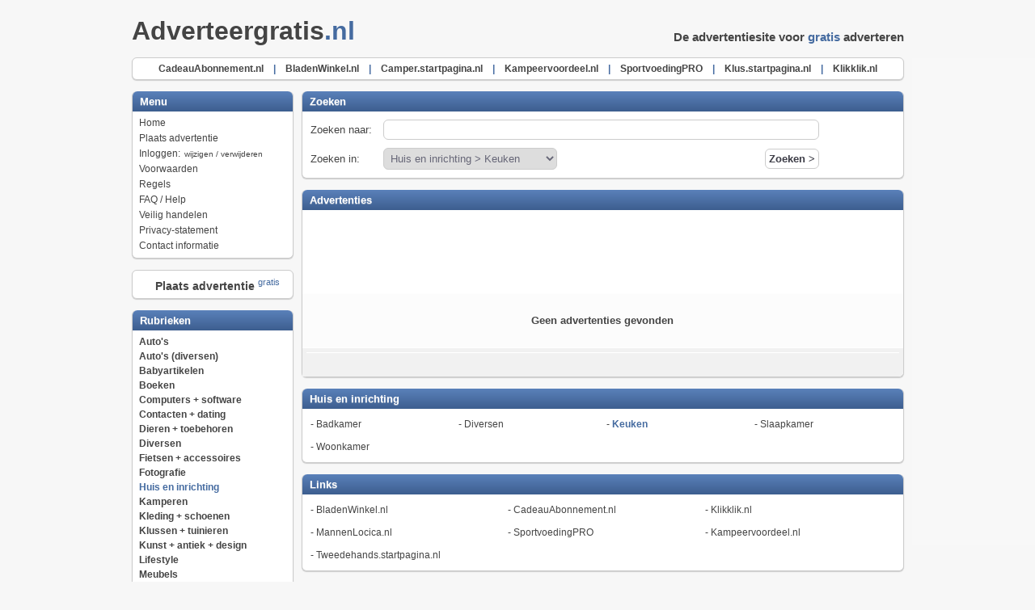

--- FILE ---
content_type: text/html; charset=UTF-8
request_url: https://www.adverteergratis.nl/rubriek/32/332/0/3/huis-en-inrichting-keuken.html
body_size: 4493
content:
<!DOCTYPE html>
<html>
<head>
<meta http-equiv="Content-Type" content="text/html; charset=UTF-8">
<title>Huis en inrichting keuken - Adverteergratis.nl</title>
<base href="https://www.adverteergratis.nl/">
<meta name="robots" content="NOODP,index,follow,noarchive">
<meta name="description" content="Huis en inrichting keuken vind je op Adverteergratis.nl">
<meta name="keywords" content="huis,en,inrichting,keuken">
<meta name="rating" content="10 years">
<meta http-equiv="cache-control" content="no-cache">
<meta name="revisit-after" content="1">
<link rel="shortcut icon" type="images/x-icon" href="https://www.adverteergratis.nl/ico/adverteergratis.nl.png">
<link rel="stylesheet" type="text/css" href="https://www.adverteergratis.nl/style/default.css?0112171" />
<script type="text/javascript" src="https://www.adverteergratis.nl/lib/jquery-1.8.2.min.js"></script>
<script type="text/javascript" src="https://www.adverteergratis.nl/js/jquery.validate.js"></script>
<script type="text/javascript" src="https://www.adverteergratis.nl/lib/jquery.mousewheel-3.0.6.pack.js"></script>
<script type="text/javascript" src="https://www.adverteergratis.nl/js/formval.js"></script>
<link rel="stylesheet" type="text/css" media="all" href="https://www.adverteergratis.nl/css/styles.css" />
<script type="text/javascript">
function n(aid,lid,tid){ 
var bust = Math.floor(1000000*Math.random()+1); 
var logklik = new Image();
logklik.src=("https://www.adverteergratis.nl/click.php?aid="+aid+"&lid="+lid+"&tid="+tid+"&b="+bust);
}
var monitor = setInterval(function(){
    var elem = document.activeElement;
    if(elem && elem.tagName == 'IFRAME'){
    clearInterval(monitor);
    var bustc = Math.floor(1000000*Math.random()+1); 
    var logklik = new Image();
    logklik.src=("https://www.adverteergratis.nl/ads/hclick.php?id="+elem.id+"&b="+bustc);
    } 
}, 500);
</script>
<script>
  (function(i,s,o,g,r,a,m){i['GoogleAnalyticsObject']=r;i[r]=i[r]||function(){
  (i[r].q=i[r].q||[]).push(arguments)},i[r].l=1*new Date();a=s.createElement(o),
  m=s.getElementsByTagName(o)[0];a.async=1;a.src=g;m.parentNode.insertBefore(a,m)
  })(window,document,'script','https://www.google-analytics.com/analytics.js','ga');

  ga('create', 'UA-29594000-6', 'auto');
  ga('send', 'pageview');

</script>
<script async src="https://pagead2.googlesyndication.com/pagead/js/adsbygoogle.js?client=ca-pub-7822329372350220" crossorigin="anonymous"></script>
</head>
<body bgcolor="#f7f7f7" topmargin="20">
<div align="center"><center>

<table border="0" cellspacing="0" cellpadding="0" width="955">
    <tr>
        <td align="left"><div><a href="https://www.adverteergratis.nl" class="logo">Adverteergratis<span class="color4">.nl</span><span class="text1"></span></a> </div><br></td>
		<td align="right"><h1>De advertentiesite voor <span class="color4">gratis</span> adverteren</h1></td>
    </tr>
</table>
<table border="0">
    <tr>
        <td align="center" valign="middle" class="headerlinks" width="945">
<a href="https://www.cadeauabonnement.nl/" class="rubrieklinks" target="_blank" onClick="n('','382',''); _gaq.push(['_trackEvent', 'Links (bovenkant)', 'CadeauAbonnement.nl']);"><b>CadeauAbonnement.nl</b></a>&nbsp;&nbsp;&nbsp;&nbsp;<span class="color4"><b>|</b></span>&nbsp;&nbsp;&nbsp;&nbsp;<a href="https://www.bladenwinkel.nl/" class="rubrieklinks" target="_blank" onClick="n('','381',''); _gaq.push(['_trackEvent', 'Links (bovenkant)', 'BladenWinkel.nl']);"><b>BladenWinkel.nl</b></a>&nbsp;&nbsp;&nbsp;&nbsp;<span class="color4"><b>|</b></span>&nbsp;&nbsp;&nbsp;&nbsp;<a href="https://camper.startpagina.nl" class="rubrieklinks" target="_blank" onClick="n('','10',''); _gaq.push(['_trackEvent', 'Links (bovenkant)', 'Camper.startpagina.nl']);"><b>Camper.startpagina.nl</b></a>&nbsp;&nbsp;&nbsp;&nbsp;<span class="color4"><b>|</b></span>&nbsp;&nbsp;&nbsp;&nbsp;<a href="https://www.kampeervoordeel.nl" class="rubrieklinks" target="_blank" onClick="n('','379',''); _gaq.push(['_trackEvent', 'Links (bovenkant)', 'Kampeervoordeel.nl']);"><b>Kampeervoordeel.nl</b></a>&nbsp;&nbsp;&nbsp;&nbsp;<span class="color4"><b>|</b></span>&nbsp;&nbsp;&nbsp;&nbsp;<a href="https://www.sportvoedingpro.nl" class="rubrieklinks" target="_blank" onClick="n('','120',''); _gaq.push(['_trackEvent', 'Links (bovenkant)', 'SportvoedingPRO']);"><b>SportvoedingPRO</b></a>&nbsp;&nbsp;&nbsp;&nbsp;<span class="color4"><b>|</b></span>&nbsp;&nbsp;&nbsp;&nbsp;<a href="https://klus.startpagina.nl" class="rubrieklinks" target="_blank" onClick="n('','21',''); _gaq.push(['_trackEvent', 'Links (bovenkant)', 'Klus.startpagina.nl']);"><b>Klus.startpagina.nl</b></a>&nbsp;&nbsp;&nbsp;&nbsp;<span class="color4"><b>|</b></span>&nbsp;&nbsp;&nbsp;&nbsp;<a href="https://www.klikklik.nl" class="rubrieklinks" target="_blank" onClick="n('','117',''); _gaq.push(['_trackEvent', 'Links (bovenkant)', 'Klikklik.nl']);"><b>Klikklik.nl</b></a></td>
    </tr>
</table>
<br>
<table border="0" cellspacing="0" cellpadding="0" width="955">
    <tr>
        <td valign="top" width="200">
<table class="menublok" width="200">
    <thead>
    <tr> 
        <th>&nbsp;Menu</th>
    </tr>
    </thead>
    <tr>  
        <td><div class="menulinks">&nbsp;<a href="https://www.adverteergratis.nl" class="menulinks">Home</a><br>&nbsp;<a href="https://www.adverteergratis.nl/plaatsen/" class="menulinks">Plaats advertentie</a><br>&nbsp;<a href="https://www.adverteergratis.nl/login/login.php" class="menulinks">Inloggen: <span class="mini">wijzigen / verwijderen</span></a><br>&nbsp;<a href="https://www.adverteergratis.nl/documenten/voorwaarden.html" class="menulinks">Voorwaarden</a><br>&nbsp;<a href="https://www.adverteergratis.nl/documenten/regels.html" class="menulinks">Regels</a><br>&nbsp;<a href="https://www.adverteergratis.nl/documenten/faq.html" class="menulinks">FAQ / Help</a><br>&nbsp;<a href="https://www.adverteergratis.nl/documenten/veilighandelen.html" class="menulinks">Veilig handelen</a><br>&nbsp;<a href="https://www.adverteergratis.nl/documenten/privacy.html" class="menulinks">Privacy-statement</a><br>&nbsp;<a href="https://www.adverteergratis.nl/documenten/contact.html" class="menulinks">Contact informatie</a><br></div></td>
    </tr>
</table><br><table border="0" width="200">       
    <tr>  
        <td align="center" valign="middle" class="headerlinks"><a href="https://www.adverteergratis.nl/plaatsen/" class="overzichtheader">&nbsp;&nbsp;&nbsp;Plaats advertentie</span> <sup class="sup"><font color="#456BA0">gratis</font></sup></a></td>     
    </tr>
</table>
<br>
<table class="menublok" width="200">
    <thead>
    <tr> 
        <th>&nbsp;Rubrieken</th>
    </tr>
    </thead>
    <tr>  
        <td><div class="menukop">&nbsp;<a href="rubriek/1/0/0/0/auto-s.html" class="menukop" title="Auto's">Auto's</a></div><div class="menukop">&nbsp;<a href="rubriek/30/0/0/0/auto-s-diversen.html" class="menukop" title="Auto's (diversen)">Auto's (diversen)</a></div><div class="menukop">&nbsp;<a href="rubriek/18/0/0/0/babyartikelen.html" class="menukop" title="Babyartikelen">Babyartikelen</a></div><div class="menukop">&nbsp;<a href="rubriek/4/0/0/0/boeken.html" class="menukop" title="Boeken">Boeken</a></div><div class="menukop">&nbsp;<a href="rubriek/6/0/0/0/computers-software.html" class="menukop" title="Computers + software">Computers + software</a></div><div class="menukop">&nbsp;<a href="rubriek/2/0/0/0/contacten-dating.html" class="menukop" title="Contacten + dating">Contacten + dating</a></div><div class="menukop">&nbsp;<a href="rubriek/5/0/0/0/dieren-toebehoren.html" class="menukop" title="Dieren + toebehoren">Dieren + toebehoren</a></div><div class="menukop">&nbsp;<a href="rubriek/16/0/0/0/diversen.html" class="menukop" title="Diversen">Diversen</a></div><div class="menukop">&nbsp;<a href="rubriek/8/0/0/0/fietsen-accessoires.html" class="menukop" title="Fietsen + accessoires">Fietsen + accessoires</a></div><div class="menukop">&nbsp;<a href="rubriek/26/0/0/0/fotografie.html" class="menukop" title="Fotografie">Fotografie</a></div><div class="selectmenukop">&nbsp;<a href="rubriek/32/0/0/0/huis-en-inrichting.html" class="selectmenukop" title="Huis en inrichting">Huis en inrichting</a></div><div class="menukop">&nbsp;<a href="rubriek/9/0/0/0/kamperen.html" class="menukop" title="Kamperen">Kamperen</a></div><div class="menukop">&nbsp;<a href="rubriek/17/0/0/0/kleding-schoenen.html" class="menukop" title="Kleding + schoenen">Kleding + schoenen</a></div><div class="menukop">&nbsp;<a href="rubriek/19/0/0/0/klussen-tuinieren.html" class="menukop" title="Klussen + tuinieren">Klussen + tuinieren</a></div><div class="menukop">&nbsp;<a href="rubriek/29/0/0/0/kunst-antiek-design.html" class="menukop" title="Kunst + antiek + design">Kunst + antiek + design</a></div><div class="menukop">&nbsp;<a href="rubriek/25/0/0/0/lifestyle.html" class="menukop" title="Lifestyle">Lifestyle</a></div><div class="menukop">&nbsp;<a href="rubriek/28/0/0/0/meubels.html" class="menukop" title="Meubels">Meubels</a></div><div class="menukop">&nbsp;<a href="rubriek/11/0/0/0/motoren-brommers.html" class="menukop" title="Motoren + brommers">Motoren + brommers</a></div><div class="menukop">&nbsp;<a href="rubriek/12/0/0/0/muziek.html" class="menukop" title="Muziek">Muziek</a></div><div class="menukop">&nbsp;<a href="rubriek/7/0/0/0/paarden-toebehoren.html" class="menukop" title="Paarden + toebehoren">Paarden + toebehoren</a></div><div class="menukop">&nbsp;<a href="rubriek/24/0/0/0/speelgoed.html" class="menukop" title="Speelgoed">Speelgoed</a></div><div class="menukop">&nbsp;<a href="rubriek/31/0/0/0/spelcomputers-games.html" class="menukop" title="Spelcomputers + games">Spelcomputers + games</a></div><div class="menukop">&nbsp;<a href="rubriek/14/0/0/0/sport.html" class="menukop" title="Sport">Sport</a></div><div class="menukop">&nbsp;<a href="rubriek/10/0/0/0/telecom.html" class="menukop" title="Telecom">Telecom</a></div><div class="menukop">&nbsp;<a href="rubriek/13/0/0/0/vakantie-toerisme.html" class="menukop" title="Vakantie + toerisme">Vakantie + toerisme</a></div><div class="menukop">&nbsp;<a href="rubriek/21/0/0/0/verzamelingen.html" class="menukop" title="Verzamelingen">Verzamelingen</a></div><div class="menukop">&nbsp;<a href="rubriek/3/0/0/0/video-audio-tv.html" class="menukop" title="Video + Audio + TV">Video + Audio + TV</a></div><div class="menukop">&nbsp;<a href="rubriek/20/0/0/0/watersport.html" class="menukop" title="Watersport">Watersport</a></div><div class="menukop">&nbsp;<a href="rubriek/27/0/0/0/witgoed-apparatuur.html" class="menukop" title="Witgoed + apparatuur">Witgoed + apparatuur</a></div><div class="menukop">&nbsp;<a href="rubriek/15/0/0/0/woningen-panden.html" class="menukop" title="Woningen + panden">Woningen + panden</a></div></td>
    </tr>
</table>
<br>
<table class="extrablok" width="200">
    <thead>
    <tr> 
        <th>&nbsp;Toplinks</th>
    </tr>
    </thead>
    <tr>  
        <td>- <a href="https://www.bladenwinkel.nl/" class="toplinks" target="_blank" onClick="n('','381',''); _gaq.push(['_trackEvent', 'Links (linkerkant)', 'BladenWinkel.nl']);">BladenWinkel.nl</a><br>- <a href="https://www.cadeauabonnement.nl/" class="toplinks" target="_blank" onClick="n('','382',''); _gaq.push(['_trackEvent', 'Links (linkerkant)', 'CadeauAbonnement.nl']);">CadeauAbonnement.nl</a><br>- <a href="https://www.kampeervoordeel.nl" class="toplinks" target="_blank" onClick="n('','379',''); _gaq.push(['_trackEvent', 'Links (linkerkant)', 'Kampeervoordeel.nl']);">Kampeervoordeel.nl</a><br>- <a href="https://tweedehands.startpagina.nl" class="toplinks" target="_blank" onClick="n('','4',''); _gaq.push(['_trackEvent', 'Links (linkerkant)', 'Tweedehands.startpagina.nl']);">Tweedehands.startpagina.nl</a><br>- <a href="https://www.klikklik.nl" class="toplinks" target="_blank" onClick="n('','117',''); _gaq.push(['_trackEvent', 'Links (linkerkant)', 'Klikklik.nl']);">Klikklik.nl</a><br>- <a href="https://www.mannenlogica.nl" class="toplinks" target="_blank" onClick="n('','383',''); _gaq.push(['_trackEvent', 'Links (linkerkant)', 'MannenLocica.nl']);">MannenLocica.nl</a><br>- <a href="https://www.sportvoedingpro.nl" class="toplinks" target="_blank" onClick="n('','384',''); _gaq.push(['_trackEvent', 'Links (linkerkant)', 'SportvoedingPRO']);">SportvoedingPRO</a><br></td>
    </tr>
</table>
<br><table class="extrablok" width="200">
    <thead>
    <tr> 
        <th>&nbsp;Meer online markten</th>
    </tr>
    </thead>
    <tr>  
        <td>- <a href="https://www.antiekmarkt.nl" class="menulinks" target="_blank" onClick="n('','384',''); _gaq.push(['_trackEvent', 'Links (markten)', 'Antiekmarkt.nl']);">Antiekmarkt.nl</a><br>- <a href="https://www.babyspullenmarkt.nl" class="menulinks" target="_blank" onClick="n('','384',''); _gaq.push(['_trackEvent', 'Links (markten)', 'Babyspullenmarkt.nl']);">Babyspullenmarkt.nl</a><br>- <a href="https://www.bedrijfspandenmarkt.nl" class="menulinks" target="_blank" onClick="n('','384',''); _gaq.push(['_trackEvent', 'Links (markten)', 'Bedrijfspandenmarkt.nl']);">Bedrijfspandenmarkt.nl</a><br>- <a href="https://www.campermarkt.nl" class="menulinks" target="_blank" onClick="n('','384',''); _gaq.push(['_trackEvent', 'Links (markten)', 'Campermarkt.nl']);">Campermarkt.nl</a><br>- <a href="https://www.ibizamarkt.nl" class="menulinks" target="_blank" onClick="n('','384',''); _gaq.push(['_trackEvent', 'Links (markten)', 'Ibizamarkt.nl']);">Ibizamarkt.nl</a><br>- <a href="https://www.jongerenmarkt.nl" class="menulinks" target="_blank" onClick="n('','384',''); _gaq.push(['_trackEvent', 'Links (markten)', 'Jongerenmarkt.nl']);">Jongerenmarkt.nl</a><br>- <a href="https://www.kampeerspullenmarkt.nl" class="menulinks" target="_blank" onClick="n('','384',''); _gaq.push(['_trackEvent', 'Links (markten)', 'Kampeerspullenmarkt.nl']);">Kampeerspullenmarkt.nl</a><br>- <a href="https://www.kerstspullenmarkt.nl" class="menulinks" target="_blank" onClick="n('','384',''); _gaq.push(['_trackEvent', 'Links (markten)', 'Kerstspullenmarkt.nl']);">Kerstspullenmarkt.nl</a><br>- <a href="https://www.klusjesmarkt.nl" class="menulinks" target="_blank" onClick="n('','384',''); _gaq.push(['_trackEvent', 'Links (markten)', 'Klusjesmarkt.nl']);">Klusjesmarkt.nl</a><br>- <a href="https://www.mkbaanbod.nl" class="menulinks" target="_blank" onClick="n('','384',''); _gaq.push(['_trackEvent', 'Links (markten)', 'Mkbaanbod.nl']);">Mkbaanbod.nl</a><br>- <a href="https://www.modellenplein.nl" class="menulinks" target="_blank" onClick="n('','384',''); _gaq.push(['_trackEvent', 'Links (markten)', 'Modellenplein.nl']);">Modellenplein.nl</a><br>- <a href="https://www.sinterklaasmarkt.nl" class="menulinks" target="_blank" onClick="n('','384',''); _gaq.push(['_trackEvent', 'Links (markten)', 'Sinterklaasmarkt.nl']);">Sinterklaasmarkt.nl</a><br>- <a href="https://www.skimarkt.nl" class="menulinks" target="_blank" onClick="n('','384',''); _gaq.push(['_trackEvent', 'Links (markten)', 'Skimarkt.nl']);">Skimarkt.nl</a><br>- <a href="https://www.speelgoedmarkt.nl" class="menulinks" target="_blank" onClick="n('','384',''); _gaq.push(['_trackEvent', 'Links (markten)', 'Speelgoedmarkt.nl']);">Speelgoedmarkt.nl</a><br>- <a href="https://www.speurmarkt.be" class="menulinks" target="_blank" onClick="n('','384',''); _gaq.push(['_trackEvent', 'Links (markten)', 'Speurmarkt.be']);">Speurmarkt.be</a><br>- <a href="https://www.speurmarkt.nl" class="menulinks" target="_blank" onClick="n('','384',''); _gaq.push(['_trackEvent', 'Links (markten)', 'Speurmarkt.nl']);">Speurmarkt.nl</a><br>- <a href="https://www.verkoopuwauto.nl" class="menulinks" target="_blank" onClick="n('','384',''); _gaq.push(['_trackEvent', 'Links (markten)', 'Verkoopuwauto.nl']);">Verkoopuwauto.nl</a><br>- <a href="https://www.vissenmarkt.nl" class="menulinks" target="_blank" onClick="n('','384',''); _gaq.push(['_trackEvent', 'Links (markten)', 'Vissenmarkt.nl']);">Vissenmarkt.nl</a><br>- <a href="https://www.woningruilplaats.nl" class="menulinks" target="_blank" onClick="n('','384',''); _gaq.push(['_trackEvent', 'Links (markten)', 'Woningruilplaats.nl']);">Woningruilplaats.nl</a><br></td>
    </tr>
</table>
<br><table border="0" width="200">       
        <tr>  
        <td align="left" valign="middle" class="headerlinks">&nbsp;<a href="http://www.facebook.com/sharer.php?u=https%3A%2F%2Fwww.adverteergratis.nl" target="_blank" title="Deel Adverteergratis.nl op Facebook" class="menulinks"><img src="img/facebook.png" border="0" alt="Deel Adverteergratis.nl op Facebook" align="absmiddle"> Deel op Facebook</a><br>&nbsp;<a href="http://twitter.com/share?url=https%3A%2F%2Fwww.adverteergratis.nl&text=Adverteergratis.nl" target="_blank" title="Deel Adverteergratis.nl op Twitter" class="menulinks"><img src="img/twitter.png" border="0" alt="Deel Adverteergratis.nl op Twitter" align="absmiddle"> Deel op Twitter</a><br>&nbsp;<a href="https://www.adverteergratis.nl/rss/laatste.xml" target="_blank" class="menulinks"><img src="img/rss.png" border="0" alt="RSS feed" align="absmiddle"> RSS feed</a><br>&nbsp;<a href="http://www.thegreenwebfoundation.org/?check=www.adverteergratis.nl" target="_blank" class="menulinks"><img src="img/cleanbits.png" border="0" alt="Adverteergratis.nl wordt CO2 neutraal gehost" align="absmiddle"> CO2 neutraal gehost</a><br></td>
    </tr>
</table>
<br>
</td>
        <td width="10">&nbsp;</td>
        <td valign="top" width="745">
<table class="menublok" width="100%">
    <thead>
    <tr> 
        <th>&nbsp;Zoeken</th>
    </tr>
    </thead>
    <tr>  
        <td><table border="0" cellpadding="4" cellspacing="4">
		<form action="zoeken/" method="GET">
    <tr>
        <td width="80">Zoeken naar: </td>
        <td width="350" colspan="3"><input type="text" size="65" value="" name="q"></td>
    </tr>
    <tr>
        <td width="80">Zoeken in: </td>
        <td><select name="r" size="1" align="left">
    		 <option value="32.0">Huis en inrichting</option>
    		 <option value="32.331">Huis en inrichting > Badkamer</option>
    		 <option value="32.333">Huis en inrichting > Diversen</option>
    		 <option selected value="32.332">Huis en inrichting > Keuken</option>
    		 <option value="32.330">Huis en inrichting > Slaapkamer</option>
    		 <option value="32.329">Huis en inrichting > Woonkamer</option>
    </select></td>        <td align="left"><td align="right"><input type="submit" id="button" value="Zoeken &gt;"></td>
    </tr>
</form>
</table>
</td>
    </tr>
</table>
<br>
<table class="blok" width="745">
    <thead>
    <tr> 
        <th colspan="3">&nbsp;Advertenties</th>
    </tr>
    </thead>
    <tr>  
        <td colspan="3" valign="center" align="middle"><script type="text/javascript">
    google_ad_client = "ca-pub-7822329372350220";
    google_ad_slot = "1897095801";
    google_ad_width = 728;
    google_ad_height = 90;
</script>
<!-- Markten - 728 x 90 -->
<script type="text/javascript"
src="//pagead2.googlesyndication.com/pagead/show_ads.js">
</script></td>     
    </tr>
    <tr>  
        <td class="longtext" align="center"><br><b>Geen advertenties gevonden</b><br><br></td> 
    </tr>
    <tfoot>
    <tr> 
<td colspan="3">
<table cellpadding="0" cellspacing="0" width="100%"><tr>	
        <td width="50%">&nbsp;</td>
        <td>&nbsp;</td>
</tr></table></td>    </tr>
    </tfoot> 
</table>
<br><table class="extrablok" width="745">
    <thead>
    <tr> 
        <th>&nbsp;<a href="rubriek/32/0/0/3/huis-en-inrichting.html" class="blokheader">Huis en inrichting</a></th>
    </tr>
    </thead>
    <tr>  
        <td><table width="100%" cellspacing="0" cellpadding="0">
    <tr>
<td width="171">- <a href="rubriek/32/331/0/3/huis-en-inrichting-badkamer.html" class="rubrieklinks">Badkamer</a></td><td width="171">- <a href="rubriek/32/333/0/3/huis-en-inrichting-diversen.html" class="rubrieklinks">Diversen</a></td><td width="171">- <a href="rubriek/32/332/0/3/huis-en-inrichting-keuken.html" class="selectrubrieklinks">Keuken</a></td><td width="171">- <a href="rubriek/32/330/0/3/huis-en-inrichting-slaapkamer.html" class="rubrieklinks">Slaapkamer</a></td></tr><tr><td width="171">- <a href="rubriek/32/329/0/3/huis-en-inrichting-woonkamer.html" class="rubrieklinks">Woonkamer</a></td></tr>
</table>
</td>
    </tr>
</table>
<br><table class="extrablok" width="745">
    <thead>
    <tr> 
        <th>&nbsp;Links</th>
    </tr>
    </thead>
    <tr>  
        <td><table width="100%" cellspacing="0" cellpadding="0">
    <tr>
<td width="228">- <a href="https://www.bladenwinkel.nl/" class="rubrieklinks" target="_blank" onClick="n('','381',''); _gaq.push(['_trackEvent', 'Links (onderkant)', 'BladenWinkel.nl']);">BladenWinkel.nl</a></td><td width="228">- <a href="https://www.cadeauabonnement.nl/" class="rubrieklinks" target="_blank" onClick="n('','382',''); _gaq.push(['_trackEvent', 'Links (onderkant)', 'CadeauAbonnement.nl']);">CadeauAbonnement.nl</a></td><td width="228">- <a href="https://www.klikklik.nl" class="rubrieklinks" target="_blank" onClick="n('','117',''); _gaq.push(['_trackEvent', 'Links (onderkant)', 'Klikklik.nl']);">Klikklik.nl</a></td></tr><tr><td width="228">- <a href="https://www.mannenlogica.nl" class="rubrieklinks" target="_blank" onClick="n('','383',''); _gaq.push(['_trackEvent', 'Links (onderkant)', 'MannenLocica.nl']);">MannenLocica.nl</a></td><td width="228">- <a href="https://www.sportvoedingpro.nl" class="rubrieklinks" target="_blank" onClick="n('','384',''); _gaq.push(['_trackEvent', 'Links (onderkant)', 'SportvoedingPRO']);">SportvoedingPRO</a></td><td width="228">- <a href="https://www.kampeervoordeel.nl" class="rubrieklinks" target="_blank" onClick="n('','379',''); _gaq.push(['_trackEvent', 'Links (onderkant)', 'Kampeervoordeel.nl']);">Kampeervoordeel.nl</a></td></tr><tr><td width="228">- <a href="https://tweedehands.startpagina.nl" class="rubrieklinks" target="_blank" onClick="n('','4',''); _gaq.push(['_trackEvent', 'Links (onderkant)', 'Tweedehands.startpagina.nl']);">Tweedehands.startpagina.nl</a></td></tr>
</table>
</td>
    </tr>
</table>
</td>
    </tr>
</table><br>
<img src="img/greyline.gif" width="955" loading="lazy" height="1"><br>
<div class="footer">Copyright &copy; 2003 - 2026 <a href="https://www.imkru.nl" target="_blank" class="footer">IMKRU</a></div>
<div class="footer"> 
<a href="https://www.antiekmarkt.nl" class="footer" onClick="_gaq.push(['_trackEvent', 'Links (footer)', 'Antiekmarkt.nl']);">Antiekmarkt.nl</a><a href="https://www.babyspullenmarkt.nl" class="footer" onClick="_gaq.push(['_trackEvent', 'Links (footer)', 'Babyspullenmarkt.nl']);"> - Babyspullenmarkt.nl</a><a href="https://www.bedrijfspandenmarkt.nl" class="footer" onClick="_gaq.push(['_trackEvent', 'Links (footer)', 'Bedrijfspandenmarkt.nl']);"> - Bedrijfspandenmarkt.nl</a><a href="https://www.campermarkt.nl" class="footer" onClick="_gaq.push(['_trackEvent', 'Links (footer)', 'Campermarkt.nl']);"> - Campermarkt.nl</a><a href="https://www.ibizamarkt.nl" class="footer" onClick="_gaq.push(['_trackEvent', 'Links (footer)', 'Ibizamarkt.nl']);"> - Ibizamarkt.nl</a><a href="https://www.jongerenmarkt.nl" class="footer" onClick="_gaq.push(['_trackEvent', 'Links (footer)', 'Jongerenmarkt.nl']);"> - Jongerenmarkt.nl</a><a href="https://www.kampeerspullenmarkt.nl" class="footer" onClick="_gaq.push(['_trackEvent', 'Links (footer)', 'Kampeerspullenmarkt.nl']);"> - Kampeerspullenmarkt.nl</a><a href="https://www.kerstspullenmarkt.nl" class="footer" onClick="_gaq.push(['_trackEvent', 'Links (footer)', 'Kerstspullenmarkt.nl']);"> - Kerstspullenmarkt.nl</a><br><a href="https://www.klusjesmarkt.nl" class="footer" onClick="_gaq.push(['_trackEvent', 'Links (footer)', 'Klusjesmarkt.nl']);">Klusjesmarkt.nl</a><a href="https://www.mkbaanbod.nl" class="footer" onClick="_gaq.push(['_trackEvent', 'Links (footer)', 'Mkbaanbod.nl']);"> - Mkbaanbod.nl</a><a href="https://www.modellenplein.nl" class="footer" onClick="_gaq.push(['_trackEvent', 'Links (footer)', 'Modellenplein.nl']);"> - Modellenplein.nl</a><a href="https://www.sinterklaasmarkt.nl" class="footer" onClick="_gaq.push(['_trackEvent', 'Links (footer)', 'Sinterklaasmarkt.nl']);"> - Sinterklaasmarkt.nl</a><a href="https://www.skimarkt.nl" class="footer" onClick="_gaq.push(['_trackEvent', 'Links (footer)', 'Skimarkt.nl']);"> - Skimarkt.nl</a><a href="https://www.speelgoedmarkt.nl" class="footer" onClick="_gaq.push(['_trackEvent', 'Links (footer)', 'Speelgoedmarkt.nl']);"> - Speelgoedmarkt.nl</a><a href="https://www.speurmarkt.be" class="footer" onClick="_gaq.push(['_trackEvent', 'Links (footer)', 'Speurmarkt.be']);"> - Speurmarkt.be</a><a href="https://www.speurmarkt.nl" class="footer" onClick="_gaq.push(['_trackEvent', 'Links (footer)', 'Speurmarkt.nl']);"> - Speurmarkt.nl</a><br><a href="https://www.verkoopuwauto.nl" class="footer" onClick="_gaq.push(['_trackEvent', 'Links (footer)', 'Verkoopuwauto.nl']);">Verkoopuwauto.nl</a><a href="https://www.vissenmarkt.nl" class="footer" onClick="_gaq.push(['_trackEvent', 'Links (footer)', 'Vissenmarkt.nl']);"> - Vissenmarkt.nl</a><a href="https://www.woningruilplaats.nl" class="footer" onClick="_gaq.push(['_trackEvent', 'Links (footer)', 'Woningruilplaats.nl']);"> - Woningruilplaats.nl</a></div>
</center></div>
 <div class="skyscraper"><script type="text/javascript">
    google_ad_client = "ca-pub-7822329372350220";
    google_ad_slot = "5350089804";
    google_ad_width = 160;
    google_ad_height = 600;
</script>
<!-- Markten - 160x600 -->
<script type="text/javascript"
src="//pagead2.googlesyndication.com/pagead/show_ads.js">
</script></div>
<script>
document.oncontextmenu = function(e){
	var target = (typeof e !="undefined")? e.target: event.srcElement
	if (target.tagName == "IMG" || (target.tagName == 'A' && target.firstChild.tagName == 'IMG'))
		return false
}
</script></body>
</html>


--- FILE ---
content_type: text/html; charset=utf-8
request_url: https://www.google.com/recaptcha/api2/aframe
body_size: 265
content:
<!DOCTYPE HTML><html><head><meta http-equiv="content-type" content="text/html; charset=UTF-8"></head><body><script nonce="38ivEUCNmoc8bNFJJpio4A">/** Anti-fraud and anti-abuse applications only. See google.com/recaptcha */ try{var clients={'sodar':'https://pagead2.googlesyndication.com/pagead/sodar?'};window.addEventListener("message",function(a){try{if(a.source===window.parent){var b=JSON.parse(a.data);var c=clients[b['id']];if(c){var d=document.createElement('img');d.src=c+b['params']+'&rc='+(localStorage.getItem("rc::a")?sessionStorage.getItem("rc::b"):"");window.document.body.appendChild(d);sessionStorage.setItem("rc::e",parseInt(sessionStorage.getItem("rc::e")||0)+1);localStorage.setItem("rc::h",'1768454023699');}}}catch(b){}});window.parent.postMessage("_grecaptcha_ready", "*");}catch(b){}</script></body></html>